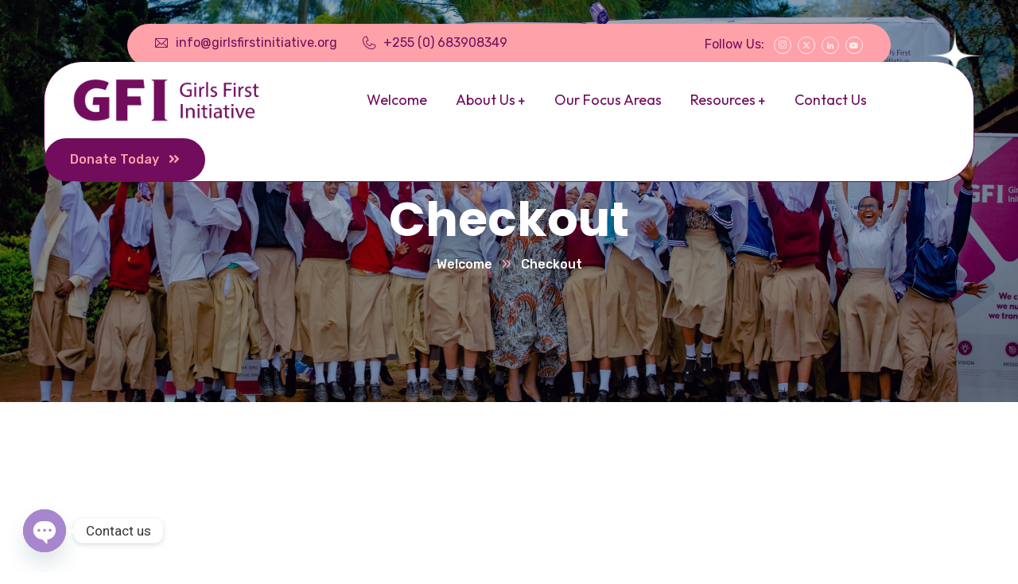

--- FILE ---
content_type: text/css
request_url: https://girlsfirstinitiative.org/wp-content/themes/remarc/assets/css/flaticon-v2.css?ver=6.9
body_size: 364
content:
@font-face {
  font-family: "Flaticon-V2";
  src: url("../fonts/flaticon-v2.eot");
  src: url("../fonts/flaticon-v2.eot?#iefix") format("embedded-opentype"),
       url("../fonts/flaticon-v2.woff2") format("woff2"),
       url("../fonts/flaticon-v2.woff") format("woff"),
       url("../fonts/flaticon-v2.ttf") format("truetype"),
       url("../fonts/flaticon-v2.svg#flaticon-v2") format("svg");
  font-weight: normal;
  font-style: normal;
}

@media screen and (-webkit-min-device-pixel-ratio:0) {
  @font-face {
    font-family: "Flaticon-V2";
    src: url("../fonts/flaticon-v2.svg#flaticon-v2") format("svg");
  }
}

[class^="flaticonv2-"]:before, [class*=" flaticonv2-"]:before,
[class^="flaticonv2-"]:after, [class*=" flaticonv2-"]:after {   
  font-family: "Flaticon-V2";
  font-size: inherit;
  font-style: normal;
  font-weight: normal;
}

.flaticonv2-recruitment:before {
    content: "\f101";
}
.flaticonv2-settings:before {
    content: "\f102";
}
.flaticonv2-appointment:before {
    content: "\f103";
}
.flaticonv2-user:before {
    content: "\f104";
}
.flaticonv2-phone-call:before {
    content: "\f105";
}
.flaticonv2-down-arrow:before {
    content: "\f106";
}
.flaticonv2-house:before {
    content: "\f107";
}
.flaticonv2-hospital:before {
    content: "\f108";
}
.flaticonv2-office-building:before {
    content: "\f109";
}
.flaticonv2-car-wash:before {
    content: "\f10a";
}
.flaticonv2-basket:before {
    content: "\f10b";
}
.flaticonv2-facebook:before {
    content: "\f10c";
}
.flaticonv2-twitter:before {
    content: "\f10d";
}
.flaticonv2-linkedin:before {
    content: "\f10e";
}
.flaticonv2-broom:before {
    content: "\f10f";
}
.flaticonv2-mop:before {
    content: "\f110";
}
.flaticonv2-instagram:before {
    content: "\f111";
}
.flaticonv2-telephone-call:before {
    content: "\f112";
}
.flaticonv2-search:before {
    content: "\f113";
}
.flaticonv2-shopping-cart:before {
    content: "\f114";
}
.flaticonv2-broom-1:before {
    content: "\f115";
}
.flaticonv2-play-button:before {
    content: "\f116";
}
.flaticonv2-right-arrow:before {
    content: "\f117";
}
.flaticonv2-right-arrow-1:before {
    content: "\f118";
}
.flaticonv2-play:before {
    content: "\f119";
}
.flaticonv2-vk:before {
    content: "\f11a";
}
.flaticonv2-24-hours:before {
    content: "\f11b";
}
.flaticonv2-credit-card:before {
    content: "\f11c";
}
.flaticonv2-window-cleaner:before {
    content: "\f11d";
}
.flaticonv2-scroll-bar:before {
    content: "\f11e";
}
.flaticonv2-favourite:before {
    content: "\f11f";
}
.flaticonv2-broom-2:before {
    content: "\f120";
}
.flaticonv2-rate:before {
    content: "\f121";
}
.flaticonv2-plus:before {
    content: "\f122";
}
.flaticonv2-carpet:before {
    content: "\f123";
}
.flaticonv2-liquid-soap:before {
    content: "\f124";
}
.flaticonv2-duster:before {
    content: "\f125";
}
.flaticonv2-water-tap:before {
    content: "\f126";
}
.flaticonv2-house-1:before {
    content: "\f127";
}
.flaticonv2-location:before {
    content: "\f128";
}
.flaticonv2-email:before {
    content: "\f129";
}
.flaticonv2-phone:before {
    content: "\f12a";
}

--- FILE ---
content_type: text/css
request_url: https://girlsfirstinitiative.org/wp-content/themes/remarc/style.css?ver=6.9
body_size: 236
content:
/*
Theme Name: remarc
Theme URI: http://demo.casethemes.net/remarc/
Author: Case-Themes
Author URI: https://themeforest.net/user/case-themes/portfolio/
Description: Cleaning Services WordPress theme is a modern, clean and professional WordPress theme which is specially created to spread and represent your cleaning services business to your potential customers. <b>remarc</b> theme is fully responsive, and it looks attractive on all types of screens and devices. It comes with a lot of user-friendly and customizable features those will help you to create a robust website to achieve the main goal of online business.   
Version: 1.7.1
License: ThemeForest
License URI: https://themeforest.net/licenses
Text Domain: remarc
Tags: cleaner, cleaning, cleaning agency, cleaning business, cleaning company, cleaning service, building, floor cleaning, house cleaning, window cleaning, housekeeping, washing, maintenance, janitor
This theme, like WordPress, is licensed under the GPL.
Use it to make something cool, have fun, and share what you've learned with others.
*/

--- FILE ---
content_type: text/css
request_url: https://girlsfirstinitiative.org/wp-content/uploads/elementor/css/post-70.css?ver=1764742479
body_size: 1149
content:
.elementor-70 .elementor-element.elementor-element-1ae08c7:not(.elementor-motion-effects-element-type-background), .elementor-70 .elementor-element.elementor-element-1ae08c7 > .elementor-motion-effects-container > .elementor-motion-effects-layer{background-image:url("https://girlsfirstinitiative.org/wp-content/uploads/2020/08/footer-hand-shape.png");background-position:center center;background-repeat:no-repeat;background-size:cover;}.elementor-70 .elementor-element.elementor-element-1ae08c7 > .elementor-background-overlay{background-color:#FEA1A9;opacity:0.2;transition:background 0.3s, border-radius 0.3s, opacity 0.3s;}.elementor-70 .elementor-element.elementor-element-1ae08c7{transition:background 0.3s, border 0.3s, border-radius 0.3s, box-shadow 0.3s;padding:0px 0px 0px 0px;}.elementor-70 .elementor-element.elementor-element-9523fa3 > .elementor-element-populated{padding:0px 15px 0px 15px;}.elementor-70 .elementor-element.elementor-element-96c3370 > .elementor-widget-container{margin:-60px 0px 0px 0px;}.elementor-70 .elementor-element.elementor-element-96c3370 .ct-image-single img{max-height:120px;}.elementor-70 .elementor-element.elementor-element-96c3370 .ct-image-single{text-align:center;}.elementor-70 .elementor-element.elementor-element-06d6c37{padding:35px 0px 35px 0px;}.elementor-70 .elementor-element.elementor-element-ed7363e .ct-heading .item--title{color:#FEA1A9;font-size:24px;margin-bottom:22px;}.elementor-70 .elementor-element.elementor-element-ed7363e .ct-heading .ct-text-highlight{color:#FEA1A9;}.elementor-70 .elementor-element.elementor-element-5545a23 > .elementor-widget-container{padding:0% 0% 0% 0%;}.elementor-70 .elementor-element.elementor-element-5545a23 .ct-text-editor{color:#696969;}.elementor-70 .elementor-element.elementor-element-5545a23{font-family:"Nunito Sans", Sans-serif;font-size:17px;line-height:30px;}.elementor-70 .elementor-element.elementor-element-9057129 .ct-heading .item--title{color:#FEA1A9;font-size:24px;margin-bottom:22px;}.elementor-widget-icon-list .elementor-icon-list-item:not(:last-child):after{border-color:var( --e-global-color-text );}.elementor-widget-icon-list .elementor-icon-list-icon i{color:var( --e-global-color-primary );}.elementor-widget-icon-list .elementor-icon-list-icon svg{fill:var( --e-global-color-primary );}.elementor-widget-icon-list .elementor-icon-list-item > .elementor-icon-list-text, .elementor-widget-icon-list .elementor-icon-list-item > a{font-family:var( --e-global-typography-text-font-family ), Sans-serif;font-weight:var( --e-global-typography-text-font-weight );}.elementor-widget-icon-list .elementor-icon-list-text{color:var( --e-global-color-secondary );}.elementor-70 .elementor-element.elementor-element-df2989c > .elementor-widget-container{padding:0% 0% 2% 0%;border-style:solid;border-width:0px 0px 1px 0px;border-color:#696969;}.elementor-70 .elementor-element.elementor-element-df2989c .elementor-icon-list-items:not(.elementor-inline-items) .elementor-icon-list-item:not(:last-child){padding-bottom:calc(16px/2);}.elementor-70 .elementor-element.elementor-element-df2989c .elementor-icon-list-items:not(.elementor-inline-items) .elementor-icon-list-item:not(:first-child){margin-top:calc(16px/2);}.elementor-70 .elementor-element.elementor-element-df2989c .elementor-icon-list-items.elementor-inline-items .elementor-icon-list-item{margin-right:calc(16px/2);margin-left:calc(16px/2);}.elementor-70 .elementor-element.elementor-element-df2989c .elementor-icon-list-items.elementor-inline-items{margin-right:calc(-16px/2);margin-left:calc(-16px/2);}body.rtl .elementor-70 .elementor-element.elementor-element-df2989c .elementor-icon-list-items.elementor-inline-items .elementor-icon-list-item:after{left:calc(-16px/2);}body:not(.rtl) .elementor-70 .elementor-element.elementor-element-df2989c .elementor-icon-list-items.elementor-inline-items .elementor-icon-list-item:after{right:calc(-16px/2);}.elementor-70 .elementor-element.elementor-element-df2989c .elementor-icon-list-item:not(:last-child):after{content:"";border-color:#696969;}.elementor-70 .elementor-element.elementor-element-df2989c .elementor-icon-list-items:not(.elementor-inline-items) .elementor-icon-list-item:not(:last-child):after{border-top-style:solid;border-top-width:1px;}.elementor-70 .elementor-element.elementor-element-df2989c .elementor-icon-list-items.elementor-inline-items .elementor-icon-list-item:not(:last-child):after{border-left-style:solid;}.elementor-70 .elementor-element.elementor-element-df2989c .elementor-inline-items .elementor-icon-list-item:not(:last-child):after{border-left-width:1px;}.elementor-70 .elementor-element.elementor-element-df2989c .elementor-icon-list-icon i{color:#FEA1A9;transition:color 0.3s;}.elementor-70 .elementor-element.elementor-element-df2989c .elementor-icon-list-icon svg{fill:#FEA1A9;transition:fill 0.3s;}.elementor-70 .elementor-element.elementor-element-df2989c .elementor-icon-list-item:hover .elementor-icon-list-icon i{color:#FEA1A9;}.elementor-70 .elementor-element.elementor-element-df2989c .elementor-icon-list-item:hover .elementor-icon-list-icon svg{fill:#FEA1A9;}.elementor-70 .elementor-element.elementor-element-df2989c{--e-icon-list-icon-size:14px;--icon-vertical-offset:0px;}.elementor-70 .elementor-element.elementor-element-df2989c .elementor-icon-list-text{color:#696969;transition:color 0.3s;}.elementor-70 .elementor-element.elementor-element-df2989c .elementor-icon-list-item:hover .elementor-icon-list-text{color:#720C5D;}.elementor-70 .elementor-element.elementor-element-9226ac1 .ct-heading .item--title{color:#FEA1A9;font-size:24px;margin-bottom:22px;}.elementor-70 .elementor-element.elementor-element-e97443e{--e-image-carousel-slides-to-show:1;}.elementor-70 .elementor-element.elementor-element-e97443e .elementor-image-carousel-wrapper .elementor-image-carousel .swiper-slide-image{border-radius:10px 10px 10px 10px;}.elementor-70 .elementor-element.elementor-element-cad6da4 .ct-heading .item--title{color:#FEA1A9;font-size:24px;margin-bottom:22px;}.elementor-70 .elementor-element.elementor-element-799f41f > .elementor-widget-container{padding:0% 15% 0% 0%;}.elementor-70 .elementor-element.elementor-element-799f41f .ct-contact-info .ct-contact-icon i{color:#FEA1A9;}.elementor-70 .elementor-element.elementor-element-799f41f .ct-contact-info{color:#696969;font-size:15.5px;}.elementor-widget-divider{--divider-color:var( --e-global-color-secondary );}.elementor-widget-divider .elementor-divider__text{color:var( --e-global-color-secondary );font-family:var( --e-global-typography-secondary-font-family ), Sans-serif;font-weight:var( --e-global-typography-secondary-font-weight );}.elementor-widget-divider.elementor-view-stacked .elementor-icon{background-color:var( --e-global-color-secondary );}.elementor-widget-divider.elementor-view-framed .elementor-icon, .elementor-widget-divider.elementor-view-default .elementor-icon{color:var( --e-global-color-secondary );border-color:var( --e-global-color-secondary );}.elementor-widget-divider.elementor-view-framed .elementor-icon, .elementor-widget-divider.elementor-view-default .elementor-icon svg{fill:var( --e-global-color-secondary );}.elementor-70 .elementor-element.elementor-element-e55207f{--divider-border-style:solid;--divider-color:#696969;--divider-border-width:1px;}.elementor-70 .elementor-element.elementor-element-e55207f .elementor-divider-separator{width:100%;}.elementor-70 .elementor-element.elementor-element-e55207f .elementor-divider{padding-block-start:18px;padding-block-end:18px;}.elementor-70 .elementor-element.elementor-element-0aa1b42{--spacer-size:15px;}.elementor-70 .elementor-element.elementor-element-dca508b > .elementor-widget-container{margin:02px 0px 0px 0px;}.elementor-70 .elementor-element.elementor-element-dca508b .ct-icon1 a:hover{color:#FEA1A9 !important;}.elementor-70 .elementor-element.elementor-element-7f353bf:not(.elementor-motion-effects-element-type-background), .elementor-70 .elementor-element.elementor-element-7f353bf > .elementor-motion-effects-container > .elementor-motion-effects-layer{background-color:#FEA1A9;}.elementor-70 .elementor-element.elementor-element-7f353bf{transition:background 0.3s, border 0.3s, border-radius 0.3s, box-shadow 0.3s;padding:3px 0px 3px 0px;}.elementor-70 .elementor-element.elementor-element-7f353bf > .elementor-background-overlay{transition:background 0.3s, border-radius 0.3s, opacity 0.3s;}.elementor-70 .elementor-element.elementor-element-cb77b43 > .elementor-widget-container{margin:0px 0px -15px 0px;}.elementor-70 .elementor-element.elementor-element-cb77b43 .ct-text-editor{text-align:center;color:#363636;}.elementor-70 .elementor-element.elementor-element-cb77b43 .ct-text-editor a:hover{color:#FFFFFF;}.elementor-70 .elementor-element.elementor-element-cb77b43{font-size:16px;line-height:24px;}.elementor-70 .elementor-element.elementor-element-cb77b43 .ct-text-editor a{font-weight:600;}@media(min-width:768px){.elementor-70 .elementor-element.elementor-element-2c886b7{width:25%;}.elementor-70 .elementor-element.elementor-element-c415413{width:27%;}.elementor-70 .elementor-element.elementor-element-e3ecc06{width:25%;}.elementor-70 .elementor-element.elementor-element-233cf4f{width:23%;}}@media(max-width:1024px) and (min-width:768px){.elementor-70 .elementor-element.elementor-element-2c886b7{width:50%;}.elementor-70 .elementor-element.elementor-element-c415413{width:50%;}.elementor-70 .elementor-element.elementor-element-e3ecc06{width:50%;}.elementor-70 .elementor-element.elementor-element-233cf4f{width:50%;}}@media(max-width:1024px){.elementor-70 .elementor-element.elementor-element-5545a23 > .elementor-widget-container{padding:0px 0px 0px 0px;}.elementor-70 .elementor-element.elementor-element-df2989c > .elementor-widget-container{padding:0px 0px 0px 0px;}.elementor-70 .elementor-element.elementor-element-e3ecc06 > .elementor-element-populated{margin:25px 0px 0px 0px;--e-column-margin-right:0px;--e-column-margin-left:0px;}.elementor-70 .elementor-element.elementor-element-233cf4f > .elementor-element-populated{margin:25px 0px 0px 0px;--e-column-margin-right:0px;--e-column-margin-left:0px;}.elementor-70 .elementor-element.elementor-element-799f41f > .elementor-widget-container{padding:0px 0px 0px 0px;}}@media(max-width:767px){.elementor-70 .elementor-element.elementor-element-c415413 > .elementor-element-populated{margin:25px 0px 0px 0px;--e-column-margin-right:0px;--e-column-margin-left:0px;}}

--- FILE ---
content_type: text/css
request_url: https://girlsfirstinitiative.org/wp-content/uploads/elementor/css/post-6710.css?ver=1764742479
body_size: 769
content:
.elementor-6710 .elementor-element.elementor-element-695d5da{padding:030px 0px 0px 0px;}.elementor-6710 .elementor-element.elementor-element-4a011b6 > .elementor-element-populated{padding:0px 15px 0px 15px;}.elementor-6710 .elementor-element.elementor-element-33f6bd2 > .elementor-container > .elementor-column > .elementor-widget-wrap{align-content:center;align-items:center;}.elementor-6710 .elementor-element.elementor-element-33f6bd2:not(.elementor-motion-effects-element-type-background), .elementor-6710 .elementor-element.elementor-element-33f6bd2 > .elementor-motion-effects-container > .elementor-motion-effects-layer{background-color:#FEA1A9;}.elementor-6710 .elementor-element.elementor-element-33f6bd2, .elementor-6710 .elementor-element.elementor-element-33f6bd2 > .elementor-background-overlay{border-radius:30px 30px 30px 30px;}.elementor-6710 .elementor-element.elementor-element-33f6bd2{transition:background 0.3s, border 0.3s, border-radius 0.3s, box-shadow 0.3s;margin-top:0px;margin-bottom:-6px;padding:12px 35px 15px 35px;}.elementor-6710 .elementor-element.elementor-element-33f6bd2 > .elementor-background-overlay{transition:background 0.3s, border-radius 0.3s, opacity 0.3s;}.elementor-6710 .elementor-element.elementor-element-936d16f > .elementor-element-populated{padding:0px 15px 0px 15px;}.elementor-6710 .elementor-element.elementor-element-e818d3c{width:auto;max-width:auto;}.elementor-6710 .elementor-element.elementor-element-e818d3c > .elementor-widget-container{margin:0px 32px 0px 0px;}.elementor-6710 .elementor-element.elementor-element-e818d3c .ct-contact-info .ct-contact-icon i{color:#720C5D;}.elementor-6710 .elementor-element.elementor-element-e818d3c .ct-contact-info{color:#720C5D;font-size:16px;font-weight:400;}.elementor-6710 .elementor-element.elementor-element-920b1db{width:auto;max-width:auto;}.elementor-6710 .elementor-element.elementor-element-920b1db > .elementor-widget-container{margin:0px 32px 0px 0px;}.elementor-6710 .elementor-element.elementor-element-920b1db .ct-contact-info .ct-contact-icon i{color:#720C5D;}.elementor-6710 .elementor-element.elementor-element-920b1db .ct-contact-info{color:#720C5D;font-size:16px;font-weight:400;}.elementor-bc-flex-widget .elementor-6710 .elementor-element.elementor-element-627776b.elementor-column .elementor-widget-wrap{align-items:center;}.elementor-6710 .elementor-element.elementor-element-627776b.elementor-column.elementor-element[data-element_type="column"] > .elementor-widget-wrap.elementor-element-populated{align-content:center;align-items:center;}.elementor-6710 .elementor-element.elementor-element-627776b.elementor-column > .elementor-widget-wrap{justify-content:flex-end;}.elementor-6710 .elementor-element.elementor-element-627776b > .elementor-element-populated{padding:0px 15px 0px 15px;}.elementor-6710 .elementor-element.elementor-element-d0af4fe{width:auto;max-width:auto;font-size:16px;font-weight:400;}.elementor-6710 .elementor-element.elementor-element-d0af4fe > .elementor-widget-container{margin:0px 12px 0px 0px;}.elementor-6710 .elementor-element.elementor-element-d0af4fe .ct-text-editor{color:#720C5D;}.elementor-6710 .elementor-element.elementor-element-ddabb13{width:auto;max-width:auto;}.elementor-6710 .elementor-element.elementor-element-ddabb13 > .elementor-widget-container{margin:0px 0px 0px 0px;}.elementor-6710 .elementor-element.elementor-element-ddabb13 .ct-icon1 a:hover{color:#720C5D !important;}.elementor-6710 .elementor-element.elementor-element-a283404 > .elementor-container > .elementor-column > .elementor-widget-wrap{align-content:center;align-items:center;}.elementor-6710 .elementor-element.elementor-element-a283404:not(.elementor-motion-effects-element-type-background), .elementor-6710 .elementor-element.elementor-element-a283404 > .elementor-motion-effects-container > .elementor-motion-effects-layer{background-color:#FFFFFF;}.elementor-6710 .elementor-element.elementor-element-a283404{border-style:solid;border-width:0px 1px 1px 1px;border-color:#720C5D;transition:background 0.3s, border 0.3s, border-radius 0.3s, box-shadow 0.3s;z-index:99;}.elementor-6710 .elementor-element.elementor-element-a283404, .elementor-6710 .elementor-element.elementor-element-a283404 > .elementor-background-overlay{border-radius:48px 48px 48px 48px;}.elementor-6710 .elementor-element.elementor-element-a283404 > .elementor-background-overlay{transition:background 0.3s, border-radius 0.3s, opacity 0.3s;}.elementor-6710 .elementor-element.elementor-element-af4ca56 > .elementor-element-populated{padding:0px 15px 0px 15px;}.elementor-6710 .elementor-element.elementor-element-e7f45ee{width:auto;max-width:auto;}.elementor-6710 .elementor-element.elementor-element-e7f45ee > .elementor-widget-container{margin:0px 0px 0px 35px;}.elementor-6710 .elementor-element.elementor-element-e7f45ee .ct-logo img{max-height:65px;}.elementor-6710 .elementor-element.elementor-element-6841305{width:auto;max-width:auto;flex-grow:1;}.elementor-6710 .elementor-element.elementor-element-6841305 .ct-nav-menu .ct-main-menu{text-align:center;}.elementor-6710 .elementor-element.elementor-element-6841305 .ct-nav-menu .ct-main-menu > li{float:none;}.elementor-6710 .elementor-element.elementor-element-6841305 .ct-nav-menu .ct-main-menu > li > a{color:#720C5D;font-family:"Outfit", Sans-serif;font-size:18px;font-weight:400;line-height:96px;}.elementor-6710 .elementor-element.elementor-element-6841305 .ct-nav-menu1 .ct-menu--plus::before, .elementor-6710 .elementor-element.elementor-element-6841305 .ct-nav-menu1 .ct-menu--plus::after{background-color:#720C5D !important;}.elementor-6710 .elementor-element.elementor-element-6841305 .ct-nav-menu .ct-main-menu > li > a:hover{color:#FEA1A9;}.elementor-6710 .elementor-element.elementor-element-6841305 .ct-nav-menu .ct-main-menu > li.current-menu-parent > a, .elementor-6710 .elementor-element.elementor-element-6841305 .ct-nav-menu .ct-main-menu > li.current_page_item > a{color:#FEA1A9;}.elementor-6710 .elementor-element.elementor-element-6841305 .ct-nav-menu .ct-main-menu li .sub-menu li > a{color:#720C5D;}.elementor-6710 .elementor-element.elementor-element-6841305 .ct-nav-menu .ct-main-menu li .sub-menu li:hover > a, .elementor-6710 .elementor-element.elementor-element-6841305 .ct-nav-menu .ct-main-menu li .sub-menu li.current_page_item > a, .elementor-6710 .elementor-element.elementor-element-6841305 .ct-nav-menu .ct-main-menu li .sub-menu li.current-menu-item > a, .elementor-6710 .elementor-element.elementor-element-6841305 .ct-nav-menu .ct-main-menu li .sub-menu li.current_page_ancestor > a, .elementor-6710 .elementor-element.elementor-element-6841305 .ct-nav-menu .ct-main-menu li .sub-menu li.current-menu-ancestor > a{color:#FEA1A9;}.elementor-6710 .elementor-element.elementor-element-6841305 .ct-main-menu .sub-menu li a::before{background-color:#FEA1A9;}.elementor-6710 .elementor-element.elementor-element-57c3feb{width:auto;max-width:auto;}.elementor-6710 .elementor-element.elementor-element-57c3feb > .elementor-widget-container{margin:0px 35px 0px 0px;}.elementor-6710 .elementor-element.elementor-element-57c3feb .ct-button-wrapper .btn{padding:0px 32px 0px 32px;border-radius:54px 54px 54px 54px;font-size:16px;font-weight:500;text-transform:capitalize;line-height:54px;color:#FEA1A9 !important;}.elementor-6710 .elementor-element.elementor-element-57c3feb .ct-button-wrapper .btn:not(.btn-gradient){background:#720C5D !important;}.elementor-6710 .elementor-element.elementor-element-57c3feb .ct-button-wrapper .btn:hover, .elementor-6710 .elementor-element.elementor-element-57c3feb .ct-button-wrapper .btn:focus, .elementor-6710 .elementor-element.elementor-element-57c3feb .btn.btn-slider:hover:before{background:#FEA1A9 !important;}.elementor-6710 .elementor-element.elementor-element-57c3feb .ct-button-wrapper .btn:hover, .elementor-6710 .elementor-element.elementor-element-57c3feb .ct-button-wrapper .btn:focus{color:#720C5D !important;}@media(min-width:768px){.elementor-6710 .elementor-element.elementor-element-936d16f{width:60%;}.elementor-6710 .elementor-element.elementor-element-627776b{width:39.999%;}}

--- FILE ---
content_type: text/css
request_url: https://girlsfirstinitiative.org/wp-content/uploads/elementor/css/post-6713.css?ver=1764742479
body_size: 427
content:
.elementor-6713 .elementor-element.elementor-element-ceefa1b:not(.elementor-motion-effects-element-type-background), .elementor-6713 .elementor-element.elementor-element-ceefa1b > .elementor-motion-effects-container > .elementor-motion-effects-layer{background-color:#FFFFFF;}.elementor-6713 .elementor-element.elementor-element-ceefa1b{transition:background 0.3s, border 0.3s, border-radius 0.3s, box-shadow 0.3s;}.elementor-6713 .elementor-element.elementor-element-ceefa1b > .elementor-background-overlay{transition:background 0.3s, border-radius 0.3s, opacity 0.3s;}.elementor-6713 .elementor-element.elementor-element-9a4a486 > .elementor-element-populated{padding:0px 15px 0px 15px;}.elementor-6713 .elementor-element.elementor-element-b40619c > .elementor-container > .elementor-column > .elementor-widget-wrap{align-content:center;align-items:center;}.elementor-6713 .elementor-element.elementor-element-b40619c, .elementor-6713 .elementor-element.elementor-element-b40619c > .elementor-background-overlay{border-radius:48px 48px 48px 48px;}.elementor-6713 .elementor-element.elementor-element-b40619c{z-index:99;}.elementor-6713 .elementor-element.elementor-element-518b216 > .elementor-element-populated{padding:0px 15px 0px 15px;}.elementor-6713 .elementor-element.elementor-element-3716ee1{width:auto;max-width:auto;}.elementor-6713 .elementor-element.elementor-element-3716ee1 > .elementor-widget-container{margin:0px 0px 0px 35px;}.elementor-6713 .elementor-element.elementor-element-3716ee1 .ct-logo img{max-height:65px;}.elementor-6713 .elementor-element.elementor-element-c0e913b{width:auto;max-width:auto;flex-grow:1;}.elementor-6713 .elementor-element.elementor-element-c0e913b .ct-nav-menu .ct-main-menu{text-align:center;}.elementor-6713 .elementor-element.elementor-element-c0e913b .ct-nav-menu .ct-main-menu > li{float:none;}.elementor-6713 .elementor-element.elementor-element-c0e913b .ct-nav-menu .ct-main-menu > li > a{color:#720C5D;font-family:"Outfit", Sans-serif;font-size:18px;font-weight:400;line-height:96px;}.elementor-6713 .elementor-element.elementor-element-c0e913b .ct-nav-menu1 .ct-menu--plus::before, .elementor-6713 .elementor-element.elementor-element-c0e913b .ct-nav-menu1 .ct-menu--plus::after{background-color:#720C5D !important;}.elementor-6713 .elementor-element.elementor-element-c0e913b .ct-nav-menu .ct-main-menu > li > a:hover{color:#FEA1A9;}.elementor-6713 .elementor-element.elementor-element-c0e913b .ct-nav-menu .ct-main-menu > li.current-menu-parent > a, .elementor-6713 .elementor-element.elementor-element-c0e913b .ct-nav-menu .ct-main-menu > li.current_page_item > a{color:#FEA1A9;}.elementor-6713 .elementor-element.elementor-element-c0e913b .ct-nav-menu .ct-main-menu li .sub-menu li > a{color:#720C5D;}.elementor-6713 .elementor-element.elementor-element-c0e913b .ct-nav-menu .ct-main-menu li .sub-menu li:hover > a, .elementor-6713 .elementor-element.elementor-element-c0e913b .ct-nav-menu .ct-main-menu li .sub-menu li.current_page_item > a, .elementor-6713 .elementor-element.elementor-element-c0e913b .ct-nav-menu .ct-main-menu li .sub-menu li.current-menu-item > a, .elementor-6713 .elementor-element.elementor-element-c0e913b .ct-nav-menu .ct-main-menu li .sub-menu li.current_page_ancestor > a, .elementor-6713 .elementor-element.elementor-element-c0e913b .ct-nav-menu .ct-main-menu li .sub-menu li.current-menu-ancestor > a{color:#FEA1A9;}.elementor-6713 .elementor-element.elementor-element-c0e913b .ct-main-menu .sub-menu li a::before{background-color:#FEA1A9;}.elementor-6713 .elementor-element.elementor-element-7783a31{width:auto;max-width:auto;}.elementor-6713 .elementor-element.elementor-element-7783a31 > .elementor-widget-container{margin:0px 35px 0px 0px;}.elementor-6713 .elementor-element.elementor-element-7783a31 .ct-button-wrapper .btn{padding:0px 32px 0px 32px;border-radius:54px 54px 54px 54px;font-size:16px;font-weight:500;text-transform:capitalize;line-height:54px;color:#720C5D !important;}.elementor-6713 .elementor-element.elementor-element-7783a31 .ct-button-wrapper .btn:not(.btn-gradient){background:#FEA1A9 !important;}.elementor-6713 .elementor-element.elementor-element-7783a31 .ct-button-wrapper .btn:hover, .elementor-6713 .elementor-element.elementor-element-7783a31 .ct-button-wrapper .btn:focus, .elementor-6713 .elementor-element.elementor-element-7783a31 .btn.btn-slider:hover:before{background:#720C5D !important;}.elementor-6713 .elementor-element.elementor-element-7783a31 .ct-button-wrapper .btn:hover, .elementor-6713 .elementor-element.elementor-element-7783a31 .ct-button-wrapper .btn:focus{color:#FEA1A9 !important;}